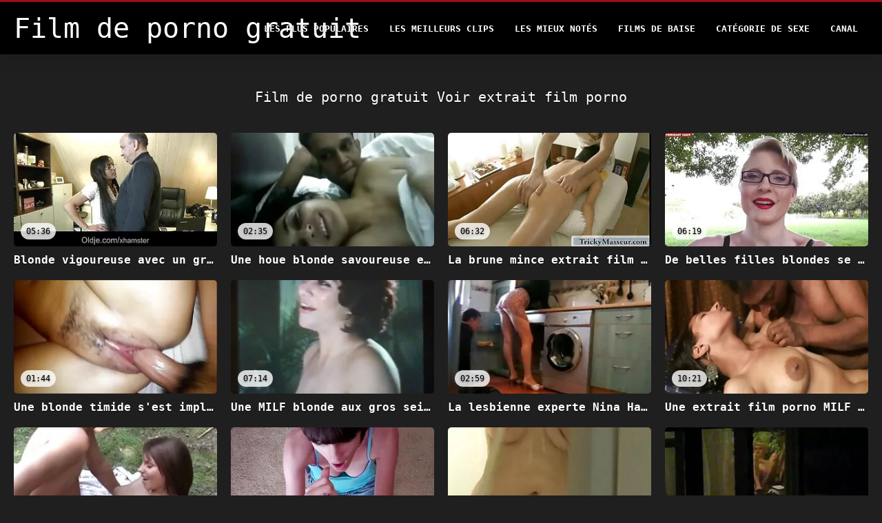

--- FILE ---
content_type: text/html; charset=UTF-8
request_url: https://fr.vedetexxx.com/tag/71/
body_size: 5975
content:
<!DOCTYPE html>
<html lang="fr">
<head>
<title>Vue  extrait film porno  - Film de sexe gratuit  </title>
<meta name="description" content="Navigation  extrait film porno : ">
<meta property="og:locale" content="fr"/>
<meta property="og:type" content="website"/>
<meta property="og:title" content="Vue  extrait film porno  - Film de sexe gratuit  "/>
<meta property="og:description" content="Navigation  extrait film porno : "/>
<meta property="og:url" content="https://fr.vedetexxx.com/tag/71/"/>
<meta property="og:site_name" content="Film de sexe gratuit "/>
<meta property="og:image" content="/files/logo.png"/>
<meta name="twitter:card" content="summary"/>
<meta name="twitter:description" content="Navigation  extrait film porno : "/>
<meta name="twitter:title" content="Vue  extrait film porno  - Film de sexe gratuit  "/>
<meta name="twitter:image" content="/files/logo.png"/>

<base target="_blank">
<meta charset="utf-8">
<meta name="viewport" content="width=device-width, initial-scale=1">




  <link rel="stylesheet" type="text/css" href="/css/all.css" media="all">
<meta name="referrer" content="origin">
  <link rel="canonical" href="https://fr.vedetexxx.com/tag/71/">
  
  <meta name="theme-color" content="#fff">
  <link rel="apple-touch-icon" sizes="180x180" href="/css/apple-touch-icon.png">
<link rel="icon" type="image/png" sizes="16x16" href="/css/favicon-16x16.png">
<link rel="mask-icon" href="/css/safari-pinned-tab.svg" color="#5bbad5">
<link rel="shortcut icon" href="/css/favicon.ico">

<meta name="msapplication-TileColor" content="#da532c">

<meta name="format-detection" content="telephone=no">
<meta name="apple-mobile-web-app-title" content="Film de sexe gratuit ">
<meta name="application-name" content="Film de sexe gratuit ">

<style>@media screen and (min-width: 350px) and (max-width: 567px) {.style24 {width: 50%;}}</style></head>
<body>


  <div class="style1">
    <div class="style2">
      <div class="style3">
        <div class="style4">
          <div class="style5">
            <a href="/" title="Film de sexe gratuit ">
              <span style="color: #FFF; font-size: 40px;">Film de porno gratuit</span>
            </a>
          </div>
          <div class="style6">
            <div class="style7">
              <ul>
                
                <li><a href="/popular.html" alt="Film de porno gratuit Les plus populaires ">Les Plus Populaires </a></li>
                <li><a href="/" alt="Film de porno gratuit Les meilleurs clips vidéo ">Les meilleurs clips </a></li>
                <li><a href="/top-rated.html" alt="Film de porno gratuit Les meilleurs clips vidéo gratuits ">Les Mieux Notés </a></li>
                <li><a href="/newest.html" alt="Film de porno gratuit Les Mieux notés ">Films de baise </a></li>
                <li><a href="/streams.html" alt="Film de porno gratuit catégorie de site web ">Catégorie de sexe </a></li>
        
                <li><a href="/sites.html"alt="Vidéos porno gratuites de Channels ">Canal </a></li>
              </ul>
            </div>
  
            <button class="style16" aria-label="Film de porno gratuit plus " type="button">
              <span></span>
            </button>
          </div>
        </div>
      </div>
    </div>
  
        <div class="style15">
    <div class="style18">
        <div class="style3">
            <div class="style19">
                <h1 class="style20">Film de porno gratuit Voir  extrait film porno </h1>
            </div>

            <div class="style23 thumb-bl" >


<div class="style24 thumb-bl" >
    <div itemscope itemtype="https://schema.org/ImageObject" class="style25">
                                <a target="_blank" href="https://fr.vedetexxx.com/link.php" title="Blonde vigoureuse avec un gros bouton Erica Fontes aime le sexe torride extrait film porno avec une strip-teaseuse" class="style47" data-id="72093" data-cid="0" data-type="1">
          <div class="style82">
                                    <img decoding="async" alt="Blonde vigoureuse avec un gros bouton Erica Fontes aime le sexe torride extrait film porno avec une strip-teaseuse" src="https://fr.vedetexxx.com/media/thumbs/0/v06880.webp?1663230823" >
                                    <div class="style48">05:36</div>
          </div>
                                <div itemprop="name" class="style49">Blonde vigoureuse avec un gros bouton Erica Fontes aime le sexe torride extrait film porno avec une strip-teaseuse</div></a>
      
<meta itemprop="description" content="Blonde vigoureuse avec un gros bouton Erica Fontes aime le sexe torride extrait film porno avec une strip-teaseuse" />
<meta itemprop="thumbnailurl" content="https://fr.vedetexxx.com/media/thumbs/0/v06880.webp?1663230823">
    </div>
 </div><div class="style24 thumb-bl" >
    <div itemscope itemtype="https://schema.org/ImageObject" class="style25">
                                <a target="_blank" href="/video/3045/une-houe-blonde-savoureuse-extrait-film-porno-chevauche-un-papa-chauve-rapace-style-cowgirl-invers%C3%A9/" title="Une houe blonde savoureuse extrait film porno chevauche un papa chauve rapace style cowgirl inversé" class="style47" data-id="72093" data-cid="0" data-type="1">
          <div class="style82">
                                    <img decoding="async" alt="Une houe blonde savoureuse extrait film porno chevauche un papa chauve rapace style cowgirl inversé" src="https://fr.vedetexxx.com/media/thumbs/5/v03045.webp?1666053274" >
                                    <div class="style48">02:35</div>
          </div>
                                <div itemprop="name" class="style49">Une houe blonde savoureuse extrait film porno chevauche un papa chauve rapace style cowgirl inversé</div></a>
      
<meta itemprop="description" content="Une houe blonde savoureuse extrait film porno chevauche un papa chauve rapace style cowgirl inversé" />
<meta itemprop="thumbnailurl" content="https://fr.vedetexxx.com/media/thumbs/5/v03045.webp?1666053274">
    </div>
 </div><div class="style24 thumb-bl" >
    <div itemscope itemtype="https://schema.org/ImageObject" class="style25">
                                <a target="_blank" href="https://fr.vedetexxx.com/link.php" title="La brune mince extrait film porno Amia Moretti prend deux grosses bites" class="style47" data-id="72093" data-cid="0" data-type="1">
          <div class="style82">
                                    <img decoding="async" alt="La brune mince extrait film porno Amia Moretti prend deux grosses bites" src="https://fr.vedetexxx.com/media/thumbs/0/v08750.webp?1665538507" >
                                    <div class="style48">06:32</div>
          </div>
                                <div itemprop="name" class="style49">La brune mince extrait film porno Amia Moretti prend deux grosses bites</div></a>
      
<meta itemprop="description" content="La brune mince extrait film porno Amia Moretti prend deux grosses bites" />
<meta itemprop="thumbnailurl" content="https://fr.vedetexxx.com/media/thumbs/0/v08750.webp?1665538507">
    </div>
 </div><div class="style24 thumb-bl" >
    <div itemscope itemtype="https://schema.org/ImageObject" class="style25">
                                <a target="_blank" href="/video/6418/de-belles-filles-blondes-se-font-sodomiser-dans-un-extrait-film-porno-style-de-cow-girl-invers%C3%A9/" title="De belles filles blondes se font sodomiser dans un extrait film porno style de cow-girl inversé" class="style47" data-id="72093" data-cid="0" data-type="1">
          <div class="style82">
                                    <img decoding="async" alt="De belles filles blondes se font sodomiser dans un extrait film porno style de cow-girl inversé" src="https://fr.vedetexxx.com/media/thumbs/8/v06418.webp?1665794045" >
                                    <div class="style48">06:19</div>
          </div>
                                <div itemprop="name" class="style49">De belles filles blondes se font sodomiser dans un extrait film porno style de cow-girl inversé</div></a>
      
<meta itemprop="description" content="De belles filles blondes se font sodomiser dans un extrait film porno style de cow-girl inversé" />
<meta itemprop="thumbnailurl" content="https://fr.vedetexxx.com/media/thumbs/8/v06418.webp?1665794045">
    </div>
 </div><div class="style24 thumb-bl" >
    <div itemscope itemtype="https://schema.org/ImageObject" class="style25">
                                <a target="_blank" href="/video/7536/une-blonde-timide-s-est-impliqu%C3%A9e-dans-des-relations-sexuelles-dures-et-folles-devant-extrait-film-porno-la-cam%C3%A9ra/" title="Une blonde timide s'est impliquée dans des relations sexuelles dures et folles devant extrait film porno la caméra" class="style47" data-id="72093" data-cid="0" data-type="1">
          <div class="style82">
                                    <img decoding="async" alt="Une blonde timide s'est impliquée dans des relations sexuelles dures et folles devant extrait film porno la caméra" src="https://fr.vedetexxx.com/media/thumbs/6/v07536.webp?1662969804" >
                                    <div class="style48">01:44</div>
          </div>
                                <div itemprop="name" class="style49">Une blonde timide s'est impliquée dans des relations sexuelles dures et folles devant extrait film porno la caméra</div></a>
      
<meta itemprop="description" content="Une blonde timide s'est impliquée dans des relations sexuelles dures et folles devant extrait film porno la caméra" />
<meta itemprop="thumbnailurl" content="https://fr.vedetexxx.com/media/thumbs/6/v07536.webp?1662969804">
    </div>
 </div><div class="style24 thumb-bl" >
    <div itemscope itemtype="https://schema.org/ImageObject" class="style25">
                                <a target="_blank" href="/video/6875/une-milf-blonde-aux-gros-seins-est-d%C3%A9truite-extrait-film-porno-par-deux-mecs-qui-d%C3%A9truisent-sa-chatte-et-son-anus/" title="Une MILF blonde aux gros seins est détruite extrait film porno par deux mecs qui détruisent sa chatte et son anus" class="style47" data-id="72093" data-cid="0" data-type="1">
          <div class="style82">
                                    <img decoding="async" alt="Une MILF blonde aux gros seins est détruite extrait film porno par deux mecs qui détruisent sa chatte et son anus" src="https://fr.vedetexxx.com/media/thumbs/5/v06875.webp?1663291261" >
                                    <div class="style48">07:14</div>
          </div>
                                <div itemprop="name" class="style49">Une MILF blonde aux gros seins est détruite extrait film porno par deux mecs qui détruisent sa chatte et son anus</div></a>
      
<meta itemprop="description" content="Une MILF blonde aux gros seins est détruite extrait film porno par deux mecs qui détruisent sa chatte et son anus" />
<meta itemprop="thumbnailurl" content="https://fr.vedetexxx.com/media/thumbs/5/v06875.webp?1663291261">
    </div>
 </div><div class="style24 thumb-bl" >
    <div itemscope itemtype="https://schema.org/ImageObject" class="style25">
                                <a target="_blank" href="/video/2678/la-lesbienne-experte-nina-hartley-extrait-film-porno-organise-une-orgie-sale-%C3%A0-la-maison/" title="La lesbienne experte Nina Hartley extrait film porno organise une orgie sale à la maison" class="style47" data-id="72093" data-cid="0" data-type="1">
          <div class="style82">
                                    <img decoding="async" alt="La lesbienne experte Nina Hartley extrait film porno organise une orgie sale à la maison" src="https://fr.vedetexxx.com/media/thumbs/8/v02678.webp?1662968012" >
                                    <div class="style48">02:59</div>
          </div>
                                <div itemprop="name" class="style49">La lesbienne experte Nina Hartley extrait film porno organise une orgie sale à la maison</div></a>
      
<meta itemprop="description" content="La lesbienne experte Nina Hartley extrait film porno organise une orgie sale à la maison" />
<meta itemprop="thumbnailurl" content="https://fr.vedetexxx.com/media/thumbs/8/v02678.webp?1662968012">
    </div>
 </div><div class="style24 thumb-bl" >
    <div itemscope itemtype="https://schema.org/ImageObject" class="style25">
                                <a target="_blank" href="https://fr.vedetexxx.com/link.php" title="Une extrait film porno MILF blonde aux gros seins suce un doux pénis asiatique dans la baignoire" class="style47" data-id="72093" data-cid="0" data-type="1">
          <div class="style82">
                                    <img decoding="async" alt="Une extrait film porno MILF blonde aux gros seins suce un doux pénis asiatique dans la baignoire" src="https://fr.vedetexxx.com/media/thumbs/7/v07517.webp?1667351016" >
                                    <div class="style48">10:21</div>
          </div>
                                <div itemprop="name" class="style49">Une extrait film porno MILF blonde aux gros seins suce un doux pénis asiatique dans la baignoire</div></a>
      
<meta itemprop="description" content="Une extrait film porno MILF blonde aux gros seins suce un doux pénis asiatique dans la baignoire" />
<meta itemprop="thumbnailurl" content="https://fr.vedetexxx.com/media/thumbs/7/v07517.webp?1667351016">
    </div>
 </div><div class="style24 thumb-bl" >
    <div itemscope itemtype="https://schema.org/ImageObject" class="style25">
                                <a target="_blank" href="https://fr.vedetexxx.com/link.php" title="La beauté noire et la bombasse blonde se battent pour une grosse bite extrait film porno savoureuse" class="style47" data-id="72093" data-cid="0" data-type="1">
          <div class="style82">
                                    <img decoding="async" alt="La beauté noire et la bombasse blonde se battent pour une grosse bite extrait film porno savoureuse" src="https://fr.vedetexxx.com/media/thumbs/1/v04761.webp?1663118416" >
                                    <div class="style48">06:08</div>
          </div>
                                <div itemprop="name" class="style49">La beauté noire et la bombasse blonde se battent pour une grosse bite extrait film porno savoureuse</div></a>
      
<meta itemprop="description" content="La beauté noire et la bombasse blonde se battent pour une grosse bite extrait film porno savoureuse" />
<meta itemprop="thumbnailurl" content="https://fr.vedetexxx.com/media/thumbs/1/v04761.webp?1663118416">
    </div>
 </div><div class="style24 thumb-bl" >
    <div itemscope itemtype="https://schema.org/ImageObject" class="style25">
                                <a target="_blank" href="https://fr.vedetexxx.com/link.php" title="hootchie aux cheveux blonds aux gros seins extrait film porno se fait baiser dans une pose de mish par des mecs asiatiques coquins" class="style47" data-id="72093" data-cid="0" data-type="1">
          <div class="style82">
                                    <img decoding="async" alt="hootchie aux cheveux blonds aux gros seins extrait film porno se fait baiser dans une pose de mish par des mecs asiatiques coquins" src="https://fr.vedetexxx.com/media/thumbs/4/v09344.webp?1663022009" >
                                    <div class="style48">04:08</div>
          </div>
                                <div itemprop="name" class="style49">hootchie aux cheveux blonds aux gros seins extrait film porno se fait baiser dans une pose de mish par des mecs asiatiques coquins</div></a>
      
<meta itemprop="description" content="hootchie aux cheveux blonds aux gros seins extrait film porno se fait baiser dans une pose de mish par des mecs asiatiques coquins" />
<meta itemprop="thumbnailurl" content="https://fr.vedetexxx.com/media/thumbs/4/v09344.webp?1663022009">
    </div>
 </div><div class="style24 thumb-bl" >
    <div itemscope itemtype="https://schema.org/ImageObject" class="style25">
                                <a target="_blank" href="https://fr.vedetexxx.com/link.php" title="Une houe blonde insatiable a apprécié extrait film porno un gangbang interracial dur" class="style47" data-id="72093" data-cid="0" data-type="1">
          <div class="style82">
                                    <img decoding="async" alt="Une houe blonde insatiable a apprécié extrait film porno un gangbang interracial dur" src="https://fr.vedetexxx.com/media/thumbs/3/v06503.webp?1664067035" >
                                    <div class="style48">01:00</div>
          </div>
                                <div itemprop="name" class="style49">Une houe blonde insatiable a apprécié extrait film porno un gangbang interracial dur</div></a>
      
<meta itemprop="description" content="Une houe blonde insatiable a apprécié extrait film porno un gangbang interracial dur" />
<meta itemprop="thumbnailurl" content="https://fr.vedetexxx.com/media/thumbs/3/v06503.webp?1664067035">
    </div>
 </div><div class="style24 thumb-bl" >
    <div itemscope itemtype="https://schema.org/ImageObject" class="style25">
                                <a target="_blank" href="https://fr.vedetexxx.com/link.php" title="Maîtresse extrait film porno bouclée en corset Patricia MedicalySado punit une prostituée aux gros seins attachée" class="style47" data-id="72093" data-cid="0" data-type="1">
          <div class="style82">
                                    <img decoding="async" alt="Maîtresse extrait film porno bouclée en corset Patricia MedicalySado punit une prostituée aux gros seins attachée" src="https://fr.vedetexxx.com/media/thumbs/4/v02654.webp?1663202098" >
                                    <div class="style48">05:59</div>
          </div>
                                <div itemprop="name" class="style49">Maîtresse extrait film porno bouclée en corset Patricia MedicalySado punit une prostituée aux gros seins attachée</div></a>
      
<meta itemprop="description" content="Maîtresse extrait film porno bouclée en corset Patricia MedicalySado punit une prostituée aux gros seins attachée" />
<meta itemprop="thumbnailurl" content="https://fr.vedetexxx.com/media/thumbs/4/v02654.webp?1663202098">
    </div>
 </div><div class="style24 thumb-bl" >
    <div itemscope itemtype="https://schema.org/ImageObject" class="style25">
                                <a target="_blank" href="/video/3671/la-superbe-extrait-film-porno-emily-willis-aime-le-sexe-lors-d-un-pique-nique-avec-son-beau-petit-ami/" title="La superbe extrait film porno Emily Willis aime le sexe lors d'un pique-nique avec son beau petit ami" class="style47" data-id="72093" data-cid="0" data-type="1">
          <div class="style82">
                                    <img decoding="async" alt="La superbe extrait film porno Emily Willis aime le sexe lors d'un pique-nique avec son beau petit ami" src="https://fr.vedetexxx.com/media/thumbs/1/v03671.webp?1666057734" >
                                    <div class="style48">04:25</div>
          </div>
                                <div itemprop="name" class="style49">La superbe extrait film porno Emily Willis aime le sexe lors d'un pique-nique avec son beau petit ami</div></a>
      
<meta itemprop="description" content="La superbe extrait film porno Emily Willis aime le sexe lors d'un pique-nique avec son beau petit ami" />
<meta itemprop="thumbnailurl" content="https://fr.vedetexxx.com/media/thumbs/1/v03671.webp?1666057734">
    </div>
 </div><div class="style24 thumb-bl" >
    <div itemscope itemtype="https://schema.org/ImageObject" class="style25">
                                <a target="_blank" href="https://fr.vedetexxx.com/link.php" title="Une salope blonde extrait film porno mature se fait gangbanger par des mecs en rut" class="style47" data-id="72093" data-cid="0" data-type="1">
          <div class="style82">
                                    <img decoding="async" alt="Une salope blonde extrait film porno mature se fait gangbanger par des mecs en rut" src="https://fr.vedetexxx.com/media/thumbs/5/v05555.webp?1664676234" >
                                    <div class="style48">04:41</div>
          </div>
                                <div itemprop="name" class="style49">Une salope blonde extrait film porno mature se fait gangbanger par des mecs en rut</div></a>
      
<meta itemprop="description" content="Une salope blonde extrait film porno mature se fait gangbanger par des mecs en rut" />
<meta itemprop="thumbnailurl" content="https://fr.vedetexxx.com/media/thumbs/5/v05555.webp?1664676234">
    </div>
 </div><div class="style24 thumb-bl" >
    <div itemscope itemtype="https://schema.org/ImageObject" class="style25">
                                <a target="_blank" href="/video/7321/salope-blonde-lubrique-avec-un-gros-cul-se-fait-extrait-film-porno-d%C3%A9foncer-la-chatte-et-la-bouche/" title="Salope blonde lubrique avec un gros cul se fait extrait film porno défoncer la chatte et la bouche" class="style47" data-id="72093" data-cid="0" data-type="1">
          <div class="style82">
                                    <img decoding="async" alt="Salope blonde lubrique avec un gros cul se fait extrait film porno défoncer la chatte et la bouche" src="https://fr.vedetexxx.com/media/thumbs/1/v07321.webp?1663230813" >
                                    <div class="style48">01:21</div>
          </div>
                                <div itemprop="name" class="style49">Salope blonde lubrique avec un gros cul se fait extrait film porno défoncer la chatte et la bouche</div></a>
      
<meta itemprop="description" content="Salope blonde lubrique avec un gros cul se fait extrait film porno défoncer la chatte et la bouche" />
<meta itemprop="thumbnailurl" content="https://fr.vedetexxx.com/media/thumbs/1/v07321.webp?1663230813">
    </div>
 </div>


            </div>
           
	<style>
a.button {
    box-shadow: 0 1px 2px rgb(0 0 0 / 30%);
    text-align: center;
        font-size: 16px;
    display: inline-block;
    background: #504b4b;
    margin: 10 2px 4px;
    border-radius: 3px;
    min-width: 16px;
    border: 0px solid #afb9c1; 
    padding: 10px;
    color: #fff;
    cursor: pointer;
    }
    a.button.current {
  
    background: #a10a13;
    text-align: center;
        font-size: 16px;
    display: inline-block;

    margin: 10 2px 4px;
    border-radius: 3px;
    min-width: 16px;
     box-shadow: 0 1px 2px rgb(0 0 0 / 30%); 
    padding: 10px;
    color: #fff;
    cursor: pointer;
        
    } 
    
    .paginator {    width: 100%;
    overflow: hidden;
    text-align: center;
    font-size: 0;
    padding: 10px 0 0 0;  }
    .paginator a {   color: rgb(34, 34, 34);
    text-decoration: none;}
    .paginator a:hover {   color: #fff; 
     background:#0000;
   
   
   
    }
   

		</style>		



       
    </div>


       
 <div class="style18">
        <div class="style3">
            <div class="style19">
                <h2 class="style20">Tendance: </h2>
            </div>
            <div class="style37">
            <a href="/tag/1386/" data-id="4254" data-cid="0" data-type="2" title="absoluporn xxx">absoluporn xxx</a><a href="/tag/740/" data-id="4254" data-cid="0" data-type="2" title="aflam porno complet">aflam porno complet</a><a href="/tag/1020/" data-id="4254" data-cid="0" data-type="2" title="aflam sex gratuit">aflam sex gratuit</a><a href="/tag/1602/" data-id="4254" data-cid="0" data-type="2" title="amateur film porno">amateur film porno</a><a href="/tag/802/" data-id="4254" data-cid="0" data-type="2" title="amateur film x">amateur film x</a><a href="/tag/750/" data-id="4254" data-cid="0" data-type="2" title="amateur video gratuit">amateur video gratuit</a><a href="/tag/615/" data-id="4254" data-cid="0" data-type="2" title="amateurs francais porno">amateurs francais porno</a><a href="/tag/1425/" data-id="4254" data-cid="0" data-type="2" title="ancien film porno francais">ancien film porno francais</a><a href="/tag/837/" data-id="4254" data-cid="0" data-type="2" title="bande dessinée porno gratuit">bande dessinée porno gratuit</a><a href="/tag/541/" data-id="4254" data-cid="0" data-type="2" title="belle video porno">belle video porno</a><a href="/tag/266/" data-id="4254" data-cid="0" data-type="2" title="blacked gratuit">blacked gratuit</a><a href="/tag/1446/" data-id="4254" data-cid="0" data-type="2" title="bon porno gratuit">bon porno gratuit</a><a href="/tag/537/" data-id="4254" data-cid="0" data-type="2" title="bon site porno">bon site porno</a><a href="/tag/1016/" data-id="4254" data-cid="0" data-type="2" title="brazzer film gratuit">brazzer film gratuit</a><a href="/tag/572/" data-id="4254" data-cid="0" data-type="2" title="brazzers network gratuit">brazzers network gratuit</a><a href="/tag/522/" data-id="4254" data-cid="0" data-type="2" title="brazzers streaming gratuit">brazzers streaming gratuit</a><a href="/tag/916/" data-id="4254" data-cid="0" data-type="2" title="brigitte lahaie film gratuit">brigitte lahaie film gratuit</a><a href="/tag/1457/" data-id="4254" data-cid="0" data-type="2" title="cherche film de cul">cherche film de cul</a><a href="/tag/450/" data-id="4254" data-cid="0" data-type="2" title="cherche film porno">cherche film porno</a><a href="/tag/1153/" data-id="4254" data-cid="0" data-type="2" title="cherche film porno gratuit">cherche film porno gratuit</a><a href="/tag/440/" data-id="4254" data-cid="0" data-type="2" title="cherche film x">cherche film x</a><a href="/tag/948/" data-id="4254" data-cid="0" data-type="2" title="cherche film x gratuit">cherche film x gratuit</a><a href="/tag/1587/" data-id="4254" data-cid="0" data-type="2" title="cherche un film porno">cherche un film porno</a><a href="/tag/1455/" data-id="4254" data-cid="0" data-type="2" title="cherche video porno">cherche video porno</a><a href="/tag/1682/" data-id="4254" data-cid="0" data-type="2" title="cite de film porno">cite de film porno</a><a href="/tag/1385/" data-id="4254" data-cid="0" data-type="2" title="cite film porno">cite film porno</a><a href="/tag/854/" data-id="4254" data-cid="0" data-type="2" title="clara morgane film x gratuit">clara morgane film x gratuit</a><a href="/tag/93/" data-id="4254" data-cid="0" data-type="2" title="cocu porno">cocu porno</a><a href="/tag/1535/" data-id="4254" data-cid="0" data-type="2" title="coq francais porno">coq francais porno</a><a href="/tag/776/" data-id="4254" data-cid="0" data-type="2" title="cougar porno francais">cougar porno francais</a><a href="/tag/1664/" data-id="4254" data-cid="0" data-type="2" title="cougar porno gratuit">cougar porno gratuit</a><a href="/tag/1045/" data-id="4254" data-cid="0" data-type="2" title="cpasbien porno">cpasbien porno</a><a href="/tag/1569/" data-id="4254" data-cid="0" data-type="2" title="des films porno arabe">des films porno arabe</a><a href="/tag/945/" data-id="4254" data-cid="0" data-type="2" title="des films porno gratuits">des films porno gratuits</a><a href="/tag/647/" data-id="4254" data-cid="0" data-type="2" title="des films x gratuits">des films x gratuits</a><a href="/tag/1533/" data-id="4254" data-cid="0" data-type="2" title="des vidéos de sexe gratuit">des vidéos de sexe gratuit</a><a href="/tag/1288/" data-id="4254" data-cid="0" data-type="2" title="des vidéos porno gratuit">des vidéos porno gratuit</a><a href="/tag/390/" data-id="4254" data-cid="0" data-type="2" title="dessin animé porno gratuit">dessin animé porno gratuit</a><a href="/tag/1115/" data-id="4254" data-cid="0" data-type="2" title="dessin animé prono">dessin animé prono</a><a href="/tag/1055/" data-id="4254" data-cid="0" data-type="2" title="dessin porno gay">dessin porno gay</a><a href="/tag/208/" data-id="4254" data-cid="0" data-type="2" title="direct porno">direct porno</a><a href="/tag/1596/" data-id="4254" data-cid="0" data-type="2" title="dorcel club gratuit">dorcel club gratuit</a><a href="/tag/298/" data-id="4254" data-cid="0" data-type="2" title="dorcel film gratuit">dorcel film gratuit</a><a href="/tag/1086/" data-id="4254" data-cid="0" data-type="2" title="dorcel porno gratuit">dorcel porno gratuit</a><a href="/tag/332/" data-id="4254" data-cid="0" data-type="2" title="dorcel streaming gratuit">dorcel streaming gratuit</a><a href="/tag/993/" data-id="4254" data-cid="0" data-type="2" title="dorcel video gratuit">dorcel video gratuit</a><a href="/tag/1575/" data-id="4254" data-cid="0" data-type="2" title="download filme porno gratis">download filme porno gratis</a><a href="/tag/672/" data-id="4254" data-cid="0" data-type="2" title="en direct porno">en direct porno</a><a href="/tag/921/" data-id="4254" data-cid="0" data-type="2" title="erotic film gratuit">erotic film gratuit</a><a href="/tag/987/" data-id="4254" data-cid="0" data-type="2" title="erotic gratuit">erotic gratuit</a><a href="/tag/1595/" data-id="4254" data-cid="0" data-type="2" title="erotique film gratuit">erotique film gratuit</a><a href="/tag/96/" data-id="4254" data-cid="0" data-type="2" title="extrait de film porno">extrait de film porno</a><a href="/tag/151/" data-id="4254" data-cid="0" data-type="2" title="extrait de film porno gratuit">extrait de film porno gratuit</a><a href="/tag/177/" data-id="4254" data-cid="0" data-type="2" title="extrait de film x">extrait de film x</a><a href="/tag/223/" data-id="4254" data-cid="0" data-type="2" title="extrait de film x gratuit">extrait de film x gratuit</a><a href="/tag/1027/" data-id="4254" data-cid="0" data-type="2" title="extrait de films porno gratuit">extrait de films porno gratuit</a><a href="/tag/711/" data-id="4254" data-cid="0" data-type="2" title="extrait de sexe gratuit">extrait de sexe gratuit</a><a href="/tag/882/" data-id="4254" data-cid="0" data-type="2" title="extrait de video porno">extrait de video porno</a><a href="/tag/1393/" data-id="4254" data-cid="0" data-type="2" title="extrait de video porno gratuit">extrait de video porno gratuit</a><a href="/tag/1695/" data-id="4254" data-cid="0" data-type="2" title="extrait film adulte">extrait film adulte</a><a href="/tag/360/" data-id="4254" data-cid="0" data-type="2" title="extrait film gratuit">extrait film gratuit</a><a href="/tag/71/" data-id="4254" data-cid="0" data-type="2" title="extrait film porno">extrait film porno</a><a href="/tag/238/" data-id="4254" data-cid="0" data-type="2" title="extrait film porno gratuit">extrait film porno gratuit</a><a href="/tag/118/" data-id="4254" data-cid="0" data-type="2" title="extrait film x">extrait film x</a><a href="/tag/124/" data-id="4254" data-cid="0" data-type="2" title="extrait film x gratuit">extrait film x gratuit</a>
           
                
            </div>
        </div>
    </div>
        </div></div>
       


 <div class="style100">
            <div class="style101">
                <div class="style3">
                    <div class="style102">
            <a href="/" title="Page d'index ">
              <img decoding="async" src="/files/logo.png" height="54" width="211" alt="Film de porno gratuit">
            </a>
                    </div>
<ul class="style103">
                 <li><a href="https://videopornofrancais.info/">Video porno francais</a></li><li><a href="https://fr.szexvideokingyen.top/">Video xxx africain</a></li><li><a href="https://fr.nacktehausfrauen.net/">Film x gratuit en francais</a></li><li><a href="https://fr.pisyisisy.com/">Film sexe arabe</a></li><li><a href="https://fr.videosxxxargentinos.com/">Film porno complet gratuit</a></li><li><a href="https://fr.mujeresdesnudasenlaplaya.com/">Film porno famille</a></li><li><a href="https://fr.pornoseksfilmovi.org/">Film x lesbien</a></li><li><a href="http://fr.hairyporn.info/">Porno poilu</a></li><li><a href="https://fr.pornclipsasian.com/">Video sexe hard</a></li><li><a href="https://filmspornogratuite.com/">Films porno gratuite</a></li><li><a href="https://fr.femeixxx.top/">Film porno x gratuit</a></li><li><a href="https://fr.videopornogratuito.com/">Film porno francais</a></li><li><a href="https://fr.melhoresvideoporno.com/">Film streaming porno gratuit</a></li><li><a href="https://fr.latinosexo.net/">Film porno streaming gratuit</a></li><li><a href="https://fr.erotikfilme.org/">Video xxx vierge</a></li><li><a href="https://fr.sessoanalevideo.com/">Film porno américain</a></li><li><a href="https://videofemmemature.org/">Video femme mature</a></li><li><a href="https://filmxfrancais.net/">Film x francais</a></li><li><a href="https://femmesmures.info/">Femmes mures</a></li><li><a href="https://fr.fetegoale.top/">Film porno arabe gratuit</a></li><li><a href="https://fr.filmepornoerotico.com/">Sexe amateur francais</a></li><li><a href="https://fr.sexyhindivideos.com/">Vidéo sexy hindi</a></li><li><a href="https://fr.gagici.top/">Vidéos sexy gratuites</a></li><li><a href="https://pornomere.com/">Porno mere</a></li><li><a href="https://fr.pornovater.com/">Film porno lesbienne</a></li><li><a href="https://fr.1-fat.com/">Vidéos film porno</a></li><li><a href="https://xxxfemme.net/">XXX femme</a></li><li><a href="https://filmxamateurfrancais.com/">Film x amateur francais</a></li><li><a href="https://fr.pornofilme.cyou/">Films x francais gratuits</a></li><li><a href="https://xxxvideovierge.com/">XXX video vierge</a></li>
                    </ul>
            
                    <div class="style104" style="color: #FFF;">
                        <div>18 U. S. C. 2257 Déclaration de conformité aux Exigences en matière de tenue de dossiers </div>
                        <div>Tous les modèles avaient 18 ans ou plus au moment de la représentation. Film de porno gratuit a une politique de tolérance zéro contre la pornographie illégale. </div>
                        <div>Parents: Film de porno gratuit utilise l'étiquette du site Web" Réservé aux adultes " (RTA) pour mieux permettre le filtrage parental. Protégez vos enfants du contenu pour adultes et bloquez l'accès à ce site en utilisant le contrôle parental. </div>


                        <div>© <a href="/">Film de sexe gratuit </a>. Tous droits réservés. </div>
                    </div>
                </div>
            </div>
        </div>
    </div>









</body>
</html>
